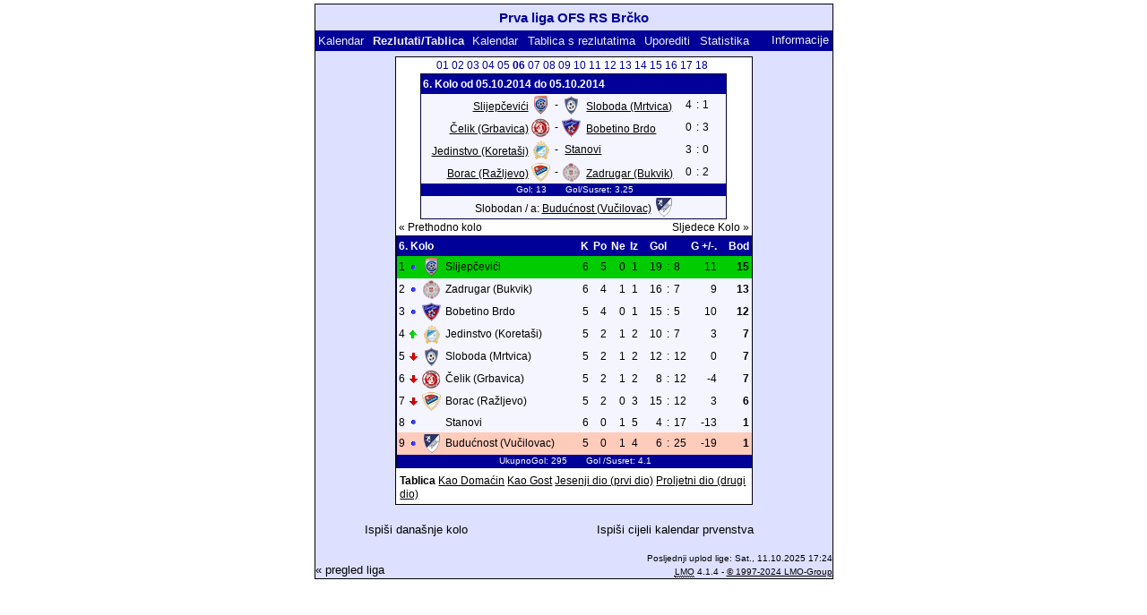

--- FILE ---
content_type: text/html; charset=UTF-8
request_url: https://www.posavinasport.com/Nogomet/lmo.php?action=results&file=Arhiv/2014-15/10%20momcadi.l98&st=6
body_size: 2615
content:
<!DOCTYPE HTML PUBLIC "-//W3C//DTD HTML 4.01 Transitional//EN"
                "http://www.w3.org/TR/html4/loose.dtd">
<html lang="de">
<head>
<title>Prva liga OFS RS Br&#269;ko</title>
<meta http-equiv="Content-Type" content="text/html; charset=utf-8">

  <link type='text/css' rel='stylesheet' href='https://posavinasport.com/Nogomet/lmo-style-nc.php'>
  <style type='text/css'>@import url('https://posavinasport.com/Nogomet/lmo-style.php');</style>
  <link href='https://posavinasport.com/Nogomet/css/bootstrap.min.css' rel='stylesheet'/>
  <script src='https://posavinasport.com/Nogomet/js/jquery.min.js'></script>
  <script src='https://posavinasport.com/Nogomet/js/bootstrap.min.js'></script>
</head>
<body>
  <div align="center">
    <table class="lmoMain" cellspacing="0" cellpadding="0" border="0">
      <tr>
        <td colspan="2" align="center"><h1>Prva liga OFS RS Br&#269;ko</h1></td>
      </tr>
      <tr>
        <td colspan="2" align="center"></td>
      </tr>
      <tr>
        <td class="lmoMenu" align="left"><a href='/Nogomet/lmo.php?file=Arhiv/2014-15/10 momcadi.l98&amp;action=cal&amp;st=6' title='Pogledaj kalendar prvenstva.'>Kalendar</a>&nbsp;&nbsp;Rezlutati/Tablica&nbsp;&nbsp;<a href='/Nogomet/lmo.php?file=Arhiv/2014-15/10 momcadi.l98&amp;action=program' title='Vidi kalendar od određene ekipe'>Kalendar</a>&nbsp;&nbsp;<a href='/Nogomet/lmo.php?file=Arhiv/2014-15/10 momcadi.l98&amp;action=cross' title='Vidi sve rezlutate'>Tablica s rezlutatima</a>&nbsp;&nbsp;<a href='/Nogomet/lmo.php?file=Arhiv/2014-15/10 momcadi.l98&amp;action=graph&amp;stat1=0&amp;stat2=0' title='Tabela Rezlutata'>Uporediti</a>&nbsp;&nbsp;<a href='/Nogomet/lmo.php?file=Arhiv/2014-15/10 momcadi.l98&amp;action=stats&amp;stat1=0&amp;stat2=0' title='Vidi statistiku i prognozu'>Statistika</a>&nbsp;&nbsp;&nbsp;&nbsp;<td class="lmoMenu" align="right"><a href='/Nogomet/lmo.php?file=Arhiv/2014-15/10 momcadi.l98&amp;action=info' title='Informacije o PHP- pisanje i autoru'>Informacije</a></td>
      </tr>
      <tr>
        <td colspan="2" align="center">
<table class="lmoMiddle" cellspacing="0" cellpadding="0" border="0">  <tr>
    <td align="center"><table class="lmoSubmenu" cellspacing="0" cellpadding="0" border="0">
  <tr><td align='center'><a href='/Nogomet/lmo.php?action=results&amp;tabtype=0&amp;file=Arhiv/2014-15/10 momcadi.l98&amp;st=1' title='idi na ovo kolo'>01</a>&nbsp;</td><td align='center'><a href='/Nogomet/lmo.php?action=results&amp;tabtype=0&amp;file=Arhiv/2014-15/10 momcadi.l98&amp;st=2' title='idi na ovo kolo'>02</a>&nbsp;</td><td align='center'><a href='/Nogomet/lmo.php?action=results&amp;tabtype=0&amp;file=Arhiv/2014-15/10 momcadi.l98&amp;st=3' title='idi na ovo kolo'>03</a>&nbsp;</td><td align='center'><a href='/Nogomet/lmo.php?action=results&amp;tabtype=0&amp;file=Arhiv/2014-15/10 momcadi.l98&amp;st=4' title='idi na ovo kolo'>04</a>&nbsp;</td><td align='center'><a href='/Nogomet/lmo.php?action=results&amp;tabtype=0&amp;file=Arhiv/2014-15/10 momcadi.l98&amp;st=5' title='idi na ovo kolo'>05</a>&nbsp;</td><td align='center'>06&nbsp;</td><td align='center'><a href='/Nogomet/lmo.php?action=results&amp;tabtype=0&amp;file=Arhiv/2014-15/10 momcadi.l98&amp;st=7' title='idi na ovo kolo'>07</a>&nbsp;</td><td align='center'><a href='/Nogomet/lmo.php?action=results&amp;tabtype=0&amp;file=Arhiv/2014-15/10 momcadi.l98&amp;st=8' title='idi na ovo kolo'>08</a>&nbsp;</td><td align='center'><a href='/Nogomet/lmo.php?action=results&amp;tabtype=0&amp;file=Arhiv/2014-15/10 momcadi.l98&amp;st=9' title='idi na ovo kolo'>09</a>&nbsp;</td><td align='center'><a href='/Nogomet/lmo.php?action=results&amp;tabtype=0&amp;file=Arhiv/2014-15/10 momcadi.l98&amp;st=10' title='idi na ovo kolo'>10</a>&nbsp;</td><td align='center'><a href='/Nogomet/lmo.php?action=results&amp;tabtype=0&amp;file=Arhiv/2014-15/10 momcadi.l98&amp;st=11' title='idi na ovo kolo'>11</a>&nbsp;</td><td align='center'><a href='/Nogomet/lmo.php?action=results&amp;tabtype=0&amp;file=Arhiv/2014-15/10 momcadi.l98&amp;st=12' title='idi na ovo kolo'>12</a>&nbsp;</td><td align='center'><a href='/Nogomet/lmo.php?action=results&amp;tabtype=0&amp;file=Arhiv/2014-15/10 momcadi.l98&amp;st=13' title='idi na ovo kolo'>13</a>&nbsp;</td><td align='center'><a href='/Nogomet/lmo.php?action=results&amp;tabtype=0&amp;file=Arhiv/2014-15/10 momcadi.l98&amp;st=14' title='idi na ovo kolo'>14</a>&nbsp;</td><td align='center'><a href='/Nogomet/lmo.php?action=results&amp;tabtype=0&amp;file=Arhiv/2014-15/10 momcadi.l98&amp;st=15' title='idi na ovo kolo'>15</a>&nbsp;</td><td align='center'><a href='/Nogomet/lmo.php?action=results&amp;tabtype=0&amp;file=Arhiv/2014-15/10 momcadi.l98&amp;st=16' title='idi na ovo kolo'>16</a>&nbsp;</td><td align='center'><a href='/Nogomet/lmo.php?action=results&amp;tabtype=0&amp;file=Arhiv/2014-15/10 momcadi.l98&amp;st=17' title='idi na ovo kolo'>17</a>&nbsp;</td><td align='center'><a href='/Nogomet/lmo.php?action=results&amp;tabtype=0&amp;file=Arhiv/2014-15/10 momcadi.l98&amp;st=18' title='idi na ovo kolo'>18</a>&nbsp;</td>  </tr>
</table></td>
  </tr>  <tr>
    <td align="center"><table class="lmoInner" cellspacing="0" cellpadding="0" border="0">
  <tr>
    <th colspan="10" align="left">
6. Kolo od 05.10.2014 do 05.10.2014    </th>
  </tr>  <tr>
    <td width="2">&nbsp;</td>
    <td class="nobr" align="right"><a href="/Nogomet/lmo.php?action=program&amp;file=Arhiv/2014-15/10 momcadi.l98&amp;selteam=9" title="Ovdje se ide na kalendar momčadi">Slijep&#269;evi&#263;i</a>&nbsp;<img src='https://posavinasport.com/Nogomet/img/teams/small/Slijep%26%23269%3Bevi%26%23263%3Bi.png' width="21" height="21"  alt='' />     </td>
    <td align="center" width="10">-</td>
    <td class="nobr" align="left"><img src='https://posavinasport.com/Nogomet/img/teams/small/Sloboda%20%28Mrtvica%29.png' width="21" height="21"  alt='' /> &nbsp;<a href="/Nogomet/lmo.php?action=program&amp;file=Arhiv/2014-15/10 momcadi.l98&amp;selteam=7" title="Ovdje se ide na kalendar momčadi">Sloboda (Mrtvica)</a>    </td>
    <td width="2">&nbsp;</td>
    <td align="right">4</td>
    <td align="center" width="8">:</td>
    <td align="left">1</td>    <td width="2">&nbsp;</td>
    <td class="nobr" align="left">&nbsp;</td>
  </tr>  <tr>
    <td width="2">&nbsp;</td>
    <td class="nobr" align="right"><a href="/Nogomet/lmo.php?action=program&amp;file=Arhiv/2014-15/10 momcadi.l98&amp;selteam=5" title="Ovdje se ide na kalendar momčadi">&#268;elik (Grbavica)</a>&nbsp;<img src='https://posavinasport.com/Nogomet/img/teams/small/%26%23268%3Belik%20%28Grbavica%29.png' width="21" height="21"  alt='' />     </td>
    <td align="center" width="10">-</td>
    <td class="nobr" align="left"><img src='https://posavinasport.com/Nogomet/img/teams/small/Bobetino%20Brdo.png' width="21" height="21"  alt='' /> &nbsp;<a href="/Nogomet/lmo.php?action=program&amp;file=Arhiv/2014-15/10 momcadi.l98&amp;selteam=6" title="Ovdje se ide na kalendar momčadi">Bobetino Brdo</a>    </td>
    <td width="2">&nbsp;</td>
    <td align="right">0</td>
    <td align="center" width="8">:</td>
    <td align="left">3</td>    <td width="2">&nbsp;</td>
    <td class="nobr" align="left">&nbsp;</td>
  </tr>  <tr>
    <td width="2">&nbsp;</td>
    <td class="nobr" align="right"><a href="/Nogomet/lmo.php?action=program&amp;file=Arhiv/2014-15/10 momcadi.l98&amp;selteam=1" title="Ovdje se ide na kalendar momčadi">Jedinstvo (Koreta&#353;i)</a>&nbsp;<img src='https://posavinasport.com/Nogomet/img/teams/small/Jedinstvo%20%28Koreta%26%23353%3Bi%29.png' width="21" height="21"  alt='' />     </td>
    <td align="center" width="10">-</td>
    <td class="nobr" align="left">&nbsp;<a href="/Nogomet/lmo.php?action=program&amp;file=Arhiv/2014-15/10 momcadi.l98&amp;selteam=4" title="Ovdje se ide na kalendar momčadi">Stanovi</a>    </td>
    <td width="2">&nbsp;</td>
    <td align="right">3</td>
    <td align="center" width="8">:</td>
    <td align="left">0</td>    <td width="2">&nbsp;</td>
    <td class="nobr" align="left">&nbsp;</td>
  </tr>  <tr>
    <td width="2">&nbsp;</td>
    <td class="nobr" align="right"><a href="/Nogomet/lmo.php?action=program&amp;file=Arhiv/2014-15/10 momcadi.l98&amp;selteam=2" title="Ovdje se ide na kalendar momčadi">Borac (Ra&#382;ljevo)</a>&nbsp;<img src='https://posavinasport.com/Nogomet/img/teams/small/Borac%20%28Ra%26%23382%3Bljevo%29.png' width="21" height="21"  alt='' />     </td>
    <td align="center" width="10">-</td>
    <td class="nobr" align="left"><img src='https://posavinasport.com/Nogomet/img/teams/small/Zadrugar%20%28Bukvik%29.png' width="21" height="21"  alt='' /> &nbsp;<a href="/Nogomet/lmo.php?action=program&amp;file=Arhiv/2014-15/10 momcadi.l98&amp;selteam=3" title="Ovdje se ide na kalendar momčadi">Zadrugar (Bukvik)</a>    </td>
    <td width="2">&nbsp;</td>
    <td align="right">0</td>
    <td align="center" width="8">:</td>
    <td align="left">2</td>    <td width="2">&nbsp;</td>
    <td class="nobr" align="left">&nbsp;</td>
  </tr>  <tr>
    <td class="lmoFooter" align="center" width="100%" colspan="10">&nbsp;Gol: 13&nbsp;&nbsp;&nbsp;&nbsp;&nbsp;&nbsp; Gol/Susret: 3.25    </td>
  </tr>  <tr>
    <td align="center" width="100%" colspan="10">Slobodan / a: <a href="/Nogomet/lmo.php?action=program&amp;file=Arhiv/2014-15/10 momcadi.l98&amp;selteam=8" title="Ovdje se ide na kalendar momčadi">Budu&#263;nost (Vu&#269;ilovac)</a>&nbsp;<img src='https://posavinasport.com/Nogomet/img/teams/small/Budu%26%23263%3Bnost%20%28Vu%26%23269%3Bilovac%29.png' width="21" height="21"  alt='' /> </td>
  </tr></table>
</td>
  </tr>  <tr>
    <td>
      <table width="100%" cellspacing="0" cellpadding="0" border="0">
        <tr>          <td align="left">&nbsp;<a href="/Nogomet/lmo.php?action=results&amp;tabtype=0&amp;file=Arhiv/2014-15/10 momcadi.l98&amp;st=5" title="Prethodno kolo">« Prethodno kolo</a>&nbsp;</td>          <td align="right">&nbsp;<a href="/Nogomet/lmo.php?action=results&amp;tabtype=0&amp;file=Arhiv/2014-15/10 momcadi.l98&amp;st=7" title="Sljedece Kolo">Sljedece Kolo »</a>&nbsp;</td>        </tr>
      </table>
    </td>
  </tr>  <tr>
    <td align="center">
<table class="lmoInner" cellspacing="0" cellpadding="0" border="0">
  <caption>Tablica&nbsp;<a href="/Nogomet/lmo.php?action=results&amp;file=Arhiv/2014-15/10 momcadi.l98&amp;endtab=6&amp;st=6&amp;tabtype=1" title="Domaća tabela">Kao Domaćin</a>&nbsp;<a href="/Nogomet/lmo.php?action=results&amp;file=Arhiv/2014-15/10 momcadi.l98&amp;endtab=6&amp;st=6&amp;tabtype=2" title="Gostujuća tabelu">Kao Gost</a>&nbsp;<a href="/Nogomet/lmo.php?action=results&amp;file=Arhiv/2014-15/10 momcadi.l98&amp;endtab=6&amp;st=6&amp;tabtype=4" title="Jesenji dio (prvi dio)">Jesenji dio (prvi dio)</a>&nbsp;<a href="/Nogomet/lmo.php?action=results&amp;file=Arhiv/2014-15/10 momcadi.l98&amp;endtab=6&amp;st=6&amp;tabtype=3" title="Proljetni dio (drugi dio)">Proljetni dio (drugi dio)</a>  </caption>  <tr>
    <th align="left" colspan="7">6. Kolo&nbsp;</th>
    <th class="text-center">K</th>
    <th class="text-center">Po</th>
    <th align="right">Ne</th>
    <th class="text-center">Iz</th>
    <th style="width:2px;">&nbsp;</th>
    <th colspan="3" align="center">Gol</th>
    <th align="right">G +/-.</th>    <th style="width:2px;">&nbsp;</th>
    <th  align="right">Bod</th>
  </tr>
  <tr>
    <td class="lmoTabelleMeister nobr" align="right">1</td>
    <td class="lmoTabelleMeister nobr"><img src='https://posavinasport.com/Nogomet/img/lmo-tab0.gif' width="9" height="9" border="0" alt='' /></td>
    <td class="lmoTabelleMeister nobr" align="center"><img src='https://posavinasport.com/Nogomet/img/teams/small/Slijep%26%23269%3Bevi%26%23263%3Bi.png' width="21" height="21"  alt='' /> </td>
    <td class="lmoTabelleMeister nobr" align="left">Slijep&#269;evi&#263;i</td>
    <td class="lmoTabelleMeister nobr" style="width:2px;">&nbsp;</td>
    <td class="lmoTabelleMeister nobr">&nbsp;</td>
    <td class="lmoTabelleMeister nobr" style="width:2px;">&nbsp;</td>
    <td class="lmoTabelleMeister nobr" align="right">6</td>
    <td class="lmoTabelleMeister nobr" align="right">5</td>    <td class="lmoTabelleMeister nobr" align="right">0</td>    <td class="lmoTabelleMeister nobr" align="right">1</td>    <td class="lmoTabelleMeister nobr" style="width:2px;">&nbsp;</td>
    <td class="lmoTabelleMeister nobr" align="right">19</td>
    <td class="lmoTabelleMeister nobr" align="center" style="width:4px;">:</td>
    <td class="lmoTabelleMeister nobr">8</td>
    <td class="lmoTabelleMeister nobr" align="right">11</td>
    <td class="lmoTabelleMeister nobr" style="width:2px;">&nbsp;</td>
    <td class="lmoTabelleMeister nobr" align="right"><strong>15</strong></td>

  </tr>
  <tr>
    <td class="nobr" align="right">2</td>
    <td class="nobr"><img src='https://posavinasport.com/Nogomet/img/lmo-tab0.gif' width="9" height="9" border="0" alt='' /></td>
    <td class="nobr" align="center"><img src='https://posavinasport.com/Nogomet/img/teams/small/Zadrugar%20%28Bukvik%29.png' width="21" height="21"  alt='' /> </td>
    <td class="nobr" align="left">Zadrugar (Bukvik)</td>
    <td class="nobr" style="width:2px;">&nbsp;</td>
    <td class="nobr">&nbsp;</td>
    <td class="nobr" style="width:2px;">&nbsp;</td>
    <td class="nobr" align="right">6</td>
    <td class="nobr" align="right">4</td>    <td class="nobr" align="right">1</td>    <td class="nobr" align="right">1</td>    <td class="nobr" style="width:2px;">&nbsp;</td>
    <td class="nobr" align="right">16</td>
    <td class="nobr" align="center" style="width:4px;">:</td>
    <td class="nobr">7</td>
    <td class="nobr" align="right">9</td>
    <td class="nobr" style="width:2px;">&nbsp;</td>
    <td class="nobr" align="right"><strong>13</strong></td>

  </tr>
  <tr>
    <td class="nobr" align="right">3</td>
    <td class="nobr"><img src='https://posavinasport.com/Nogomet/img/lmo-tab0.gif' width="9" height="9" border="0" alt='' /></td>
    <td class="nobr" align="center"><img src='https://posavinasport.com/Nogomet/img/teams/small/Bobetino%20Brdo.png' width="21" height="21"  alt='' /> </td>
    <td class="nobr" align="left">Bobetino Brdo</td>
    <td class="nobr" style="width:2px;">&nbsp;</td>
    <td class="nobr">&nbsp;</td>
    <td class="nobr" style="width:2px;">&nbsp;</td>
    <td class="nobr" align="right">5</td>
    <td class="nobr" align="right">4</td>    <td class="nobr" align="right">0</td>    <td class="nobr" align="right">1</td>    <td class="nobr" style="width:2px;">&nbsp;</td>
    <td class="nobr" align="right">15</td>
    <td class="nobr" align="center" style="width:4px;">:</td>
    <td class="nobr">5</td>
    <td class="nobr" align="right">10</td>
    <td class="nobr" style="width:2px;">&nbsp;</td>
    <td class="nobr" align="right"><strong>12</strong></td>

  </tr>
  <tr>
    <td class="nobr" align="right">4</td>
    <td class="nobr"><img src='https://posavinasport.com/Nogomet/img/lmo-tab1.gif' width="9" height="9" border="0" alt='' /></td>
    <td class="nobr" align="center"><img src='https://posavinasport.com/Nogomet/img/teams/small/Jedinstvo%20%28Koreta%26%23353%3Bi%29.png' width="21" height="21"  alt='' /> </td>
    <td class="nobr" align="left">Jedinstvo (Koreta&#353;i)</td>
    <td class="nobr" style="width:2px;">&nbsp;</td>
    <td class="nobr">&nbsp;</td>
    <td class="nobr" style="width:2px;">&nbsp;</td>
    <td class="nobr" align="right">5</td>
    <td class="nobr" align="right">2</td>    <td class="nobr" align="right">1</td>    <td class="nobr" align="right">2</td>    <td class="nobr" style="width:2px;">&nbsp;</td>
    <td class="nobr" align="right">10</td>
    <td class="nobr" align="center" style="width:4px;">:</td>
    <td class="nobr">7</td>
    <td class="nobr" align="right">3</td>
    <td class="nobr" style="width:2px;">&nbsp;</td>
    <td class="nobr" align="right"><strong>7</strong></td>

  </tr>
  <tr>
    <td class="nobr" align="right">5</td>
    <td class="nobr"><img src='https://posavinasport.com/Nogomet/img/lmo-tab2.gif' width="9" height="9" border="0" alt='' /></td>
    <td class="nobr" align="center"><img src='https://posavinasport.com/Nogomet/img/teams/small/Sloboda%20%28Mrtvica%29.png' width="21" height="21"  alt='' /> </td>
    <td class="nobr" align="left">Sloboda (Mrtvica)</td>
    <td class="nobr" style="width:2px;">&nbsp;</td>
    <td class="nobr">&nbsp;</td>
    <td class="nobr" style="width:2px;">&nbsp;</td>
    <td class="nobr" align="right">5</td>
    <td class="nobr" align="right">2</td>    <td class="nobr" align="right">1</td>    <td class="nobr" align="right">2</td>    <td class="nobr" style="width:2px;">&nbsp;</td>
    <td class="nobr" align="right">12</td>
    <td class="nobr" align="center" style="width:4px;">:</td>
    <td class="nobr">12</td>
    <td class="nobr" align="right">0</td>
    <td class="nobr" style="width:2px;">&nbsp;</td>
    <td class="nobr" align="right"><strong>7</strong></td>

  </tr>
  <tr>
    <td class="nobr" align="right">6</td>
    <td class="nobr"><img src='https://posavinasport.com/Nogomet/img/lmo-tab2.gif' width="9" height="9" border="0" alt='' /></td>
    <td class="nobr" align="center"><img src='https://posavinasport.com/Nogomet/img/teams/small/%26%23268%3Belik%20%28Grbavica%29.png' width="21" height="21"  alt='' /> </td>
    <td class="nobr" align="left">&#268;elik (Grbavica)</td>
    <td class="nobr" style="width:2px;">&nbsp;</td>
    <td class="nobr">&nbsp;</td>
    <td class="nobr" style="width:2px;">&nbsp;</td>
    <td class="nobr" align="right">5</td>
    <td class="nobr" align="right">2</td>    <td class="nobr" align="right">1</td>    <td class="nobr" align="right">2</td>    <td class="nobr" style="width:2px;">&nbsp;</td>
    <td class="nobr" align="right">8</td>
    <td class="nobr" align="center" style="width:4px;">:</td>
    <td class="nobr">12</td>
    <td class="nobr" align="right">-4</td>
    <td class="nobr" style="width:2px;">&nbsp;</td>
    <td class="nobr" align="right"><strong>7</strong></td>

  </tr>
  <tr>
    <td class="nobr" align="right">7</td>
    <td class="nobr"><img src='https://posavinasport.com/Nogomet/img/lmo-tab2.gif' width="9" height="9" border="0" alt='' /></td>
    <td class="nobr" align="center"><img src='https://posavinasport.com/Nogomet/img/teams/small/Borac%20%28Ra%26%23382%3Bljevo%29.png' width="21" height="21"  alt='' /> </td>
    <td class="nobr" align="left">Borac (Ra&#382;ljevo)</td>
    <td class="nobr" style="width:2px;">&nbsp;</td>
    <td class="nobr">&nbsp;</td>
    <td class="nobr" style="width:2px;">&nbsp;</td>
    <td class="nobr" align="right">5</td>
    <td class="nobr" align="right">2</td>    <td class="nobr" align="right">0</td>    <td class="nobr" align="right">3</td>    <td class="nobr" style="width:2px;">&nbsp;</td>
    <td class="nobr" align="right">15</td>
    <td class="nobr" align="center" style="width:4px;">:</td>
    <td class="nobr">12</td>
    <td class="nobr" align="right">3</td>
    <td class="nobr" style="width:2px;">&nbsp;</td>
    <td class="nobr" align="right"><strong>6</strong></td>

  </tr>
  <tr>
    <td class="nobr" align="right">8</td>
    <td class="nobr"><img src='https://posavinasport.com/Nogomet/img/lmo-tab0.gif' width="9" height="9" border="0" alt='' /></td>
    <td class="nobr" align="center"></td>
    <td class="nobr" align="left">Stanovi</td>
    <td class="nobr" style="width:2px;">&nbsp;</td>
    <td class="nobr">&nbsp;</td>
    <td class="nobr" style="width:2px;">&nbsp;</td>
    <td class="nobr" align="right">6</td>
    <td class="nobr" align="right">0</td>    <td class="nobr" align="right">1</td>    <td class="nobr" align="right">5</td>    <td class="nobr" style="width:2px;">&nbsp;</td>
    <td class="nobr" align="right">4</td>
    <td class="nobr" align="center" style="width:4px;">:</td>
    <td class="nobr">17</td>
    <td class="nobr" align="right">-13</td>
    <td class="nobr" style="width:2px;">&nbsp;</td>
    <td class="nobr" align="right"><strong>1</strong></td>

  </tr>
  <tr>
    <td class="lmoTabelleRelegation nobr" align="right">9</td>
    <td class="lmoTabelleRelegation nobr"><img src='https://posavinasport.com/Nogomet/img/lmo-tab0.gif' width="9" height="9" border="0" alt='' /></td>
    <td class="lmoTabelleRelegation nobr" align="center"><img src='https://posavinasport.com/Nogomet/img/teams/small/Budu%26%23263%3Bnost%20%28Vu%26%23269%3Bilovac%29.png' width="21" height="21"  alt='' /> </td>
    <td class="lmoTabelleRelegation nobr" align="left">Budu&#263;nost (Vu&#269;ilovac)</td>
    <td class="lmoTabelleRelegation nobr" style="width:2px;">&nbsp;</td>
    <td class="lmoTabelleRelegation nobr">&nbsp;</td>
    <td class="lmoTabelleRelegation nobr" style="width:2px;">&nbsp;</td>
    <td class="lmoTabelleRelegation nobr" align="right">5</td>
    <td class="lmoTabelleRelegation nobr" align="right">0</td>    <td class="lmoTabelleRelegation nobr" align="right">1</td>    <td class="lmoTabelleRelegation nobr" align="right">4</td>    <td class="lmoTabelleRelegation nobr" style="width:2px;">&nbsp;</td>
    <td class="lmoTabelleRelegation nobr" align="right">6</td>
    <td class="lmoTabelleRelegation nobr" align="center" style="width:4px;">:</td>
    <td class="lmoTabelleRelegation nobr">25</td>
    <td class="lmoTabelleRelegation nobr" align="right">-19</td>
    <td class="lmoTabelleRelegation nobr" style="width:2px;">&nbsp;</td>
    <td class="lmoTabelleRelegation nobr" align="right"><strong>1</strong></td>

  </tr>
  <tr>
    <td class="lmoFooter" align="center" colspan="22">&nbsp;UkupnoGol: 295&nbsp;&nbsp;&nbsp;&nbsp;&nbsp;&nbsp; Gol&nbsp;/Susret: 4.1    </td>
  </tr>
</table>
</td>
  </tr>
</table></td>
      </tr>
      <tr>
        <td colspan="2" align="center">
        <table width="100%" cellspacing="0" cellpadding="0" border="0">
          <tr>
           <td align="center"><a href='https://posavinasport.com/Nogomet/output/10 momcadi.l98-st.html' title='Prikazi tiskani ispis aktuelnog dana igre'>Ispiši današnje kolo</a>&nbsp;            </td>
            <td align="center"><a href='https://posavinasport.com/Nogomet/output/10 momcadi.l98-sp.html' title='Prikži procjenu tiskanog ispisa cijelog kalendara'>Ispiši cijeli kalendar prvenstva</a>&nbsp;            </td>
          </tr>
        </table></td>
      </tr>
      <tr>
        <td class="lmoFooter" colspan="2" align="left">&nbsp;</td>
      </tr>
      <tr>
        <td colspan="2">
          <table width="100%" cellspacing="0" cellpadding="0" border="0">
            <tr>
              <td valign="bottom" align="left"><a href='/Nogomet/lmo.php?subdir=Arhiv/2014-15/' title='Ovdje je moguće unijeti drugo prvenstvo'>« pregled liga</a>&nbsp;&nbsp;&nbsp;</td>
              <td class="lmoFooter" valign="bottom" align="right">Posljednji uplod lige:&nbsp;Sat., 11.10.2025 17:24<br><acronym title="Liga Manager Online for PHP 8.x">LMO</acronym> 4.1.4 - <a href="https://www.liga-manager-online.de/" title="Click here to get informations about this script">© 1997-2024 LMO-Group</a></td>
            </tr>
          </table>
        </td>
      </tr>
    </table>
  </div>
</body>
</html>
